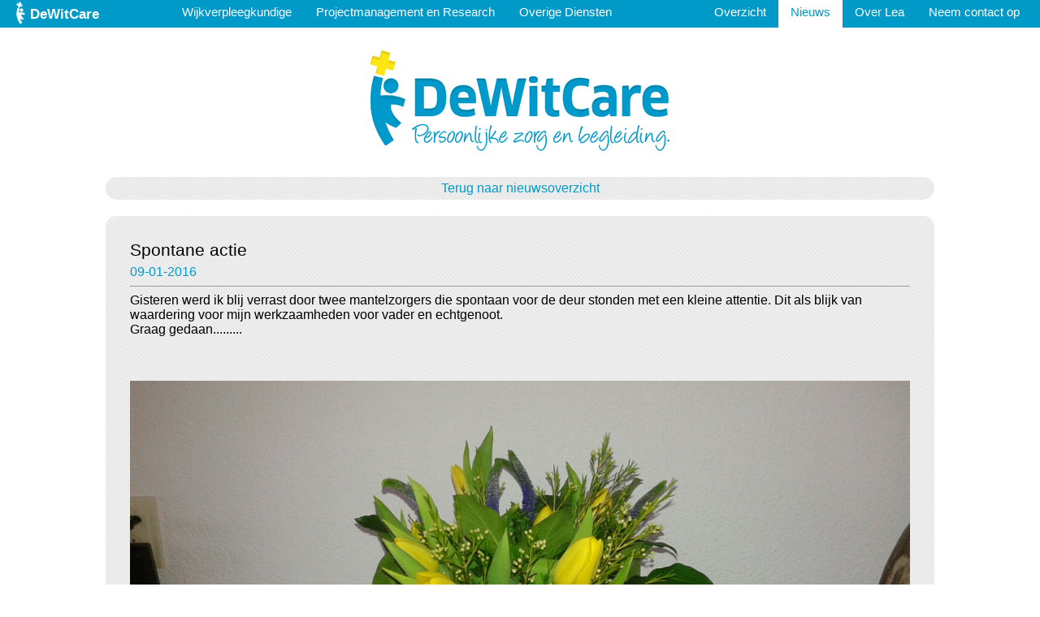

--- FILE ---
content_type: text/html; charset=UTF-8
request_url: https://dewitcare.com/nieuws/spontane-actie
body_size: 1066
content:
<!DOCTYPE html PUBLIC "-//W3C//DTD XHTML 1.0 Transitional//EN" "http://www.w3.org/TR/xhtml1/DTD/xhtml1-transitional.dtd">
<html xmlns="http://www.w3.org/1999/xhtml" xml:lang="en" lang="en">
<head>
	<meta http-equiv="Content-Type" content="text/html; charset=utf-8" />
	<meta name="language" content="en" />

	<link rel="stylesheet" type="text/css" href="/css/main.css" />

	<title>DeWitCare - Spontane actie</title>
                </head>

<body>
    <div id="top_wrapper">
        <div id="header">
            <div id="header_logo">
                <a href="/">
                    <img src="/images/logo_small.png" />
                </a>
            </div>
            <div id="header_title">            
                <a href="/">            
                    DeWitCare                </a>
            </div>
            <div id="header_menu_left" class="header_menu">
                    <ul id="yw0">
<li><a href="/diensten/#wijkverpleegkundige+">Wijkverpleegkundige </a></li>
<li><a href="/diensten/#projectmanagement+en+research">Projectmanagement en Research</a></li>
<li><a href="/diensten/#overige+diensten">Overige Diensten</a></li>
</ul>            
            </div>
			<div id="header_menu_right" class="header_menu">
                    <ul id="yw1">
<li><a href="/">Overzicht</a></li>
<li class="header_menu_selected"><a href="/nieuws">Nieuws</a></li>
<li><a href="/overdewitcare">Over Lea</a></li>
<li><a href="/contact">Neem contact op</a></li>
</ul>            
			</div>
        </div>
        <div id="content_wrapper">
            <div id="content_logo">
                <a href="/">
                    <img src="/images/logo.png" />
                </a>
            </div>
            <div id="content">
	

<div class="block gray round no_margin small_padding">
    <a href="/nieuws">Terug naar nieuwsoverzicht</a>
</div>

<div class="block gray round leftalign no_margin">
    <h2>Spontane actie</h2>
    <span class="news_date">09-01-2016</span>
    <hr size="1" />
    Gisteren werd ik blij verrast door twee mantelzorgers die spontaan voor de deur stonden met een kleine attentie. Dit als blijk van waardering voor mijn werkzaamheden voor vader en echtgenoot.&nbsp;<br />
Graag gedaan.........<br />
<br />
&nbsp;<br /><br /><img src="/images/nieuws/bloemetje.jpg" /></div>

<div class="block gray round no_margin small_padding">
    <a href="/nieuws">Terug naar nieuwsoverzicht</a>
</div>

<br /><br /></div><!-- content -->
            
        </div>
    <div id="footer">
        <div id="footer_logo">
            <img src="/images/logo_white.png" />
        </div>
        <div id="footer_contact">
            <h1>DeWitCare</h1>
            Postbus 11<br />
            5388 ZG Nistelrode<br /><br />
            06-83706250            
        </div>
        <div id="footer_files" class="footer_menu">
            <ul id="yw2">
<li><a target="_blank" href="/uploads/algemene_voorwaarden_dewitcare.pdf">Algemene voorwaarden</a></li>
<li><a target="_blank" href="/uploads/klachtenregeling_dewitcare.pdf">Klachtenregeling</a></li>
<li><a target="_blank" href="/uploads/privacyverklaring_dewitcare.pdf">Privacyverklaring</a></li>
</ul>        </div>
        <div class="footer_menu">
		<ul id="yw3">
<li><a href="/">Overzicht</a></li>
<li class="active"><a href="/nieuws">Nieuws</a></li>
<li><a href="/overdewitcare">Over Lea</a></li>
<li><a href="/contact">Neem contact op</a></li>
</ul>            
        </div>
        <div class="footer_menu">
		<ul id="yw4">
<li><a href="/diensten/#wijkverpleegkundige+">Wijkverpleegkundige </a></li>
<li><a href="/diensten/#projectmanagement+en+research">Projectmanagement en Research</a></li>
<li><a href="/diensten/#overige+diensten">Overige Diensten</a></li>
</ul>            
        </div>        
    </div>
    </div>
</body>
</html>


--- FILE ---
content_type: text/css
request_url: https://dewitcare.com/css/main.css
body_size: 1700
content:
html, body
{
    height: 100%;
}

body
{
    margin: 0;
    padding: 0;
    font-family: Arial;
}

a img
{
    border: 0;
}

/* HEADER STYLES */
#header
{
    background-color: #009ac9;
    width: 100%;
    color: #ffffff;
    font-size: 13pt;
    position: fixed;
    top: 0px;
	display: -webkit-box;
	display: -moz-box;
	display: -ms-flexbox;
	display: -webkit-flex;
	display: flex;
}

#header_title
{
    font-weight: bold;
    padding-top: 7px;
    float: left;
    height: 100%;
}

#header_title a
{
    text-decoration: none;
    color: #ffffff;
}

#header_logo
{
    margin-left: 20px;
    margin-right: 6px;
    float: left;
    height: 100%;
    padding-top: 2px;
}

.header_menu
{
    height: 100%;    
    /*float: right;*/
    font-size: 11pt;
    color: #ffffff;
}

#header_menu_left
{
	flex: 1;
}

.header_menu a
{
    text-decoration: none;
    color: #ffffff;
}

.header_menu ul
{
    list-style-type: none;
    padding: 0;
    margin: 0;
    height: 100%;
    margin-right: 10px;
	display: -webkit-box;
	display: -moz-box;
	display: -ms-flexbox;
	display: -webkit-flex;	
	display: flex;
	justify-content: center;
}

.header_menu li
{
    display: inline;
    padding-left: 15px;
    padding-right: 15px;
    padding-top: 7px;
    height: 27px;
    float: left;
}

.header_menu_selected
{
    background-color: #ffffff;
}

.header_menu_selected a
{
    color: #009ac9 !important;
}

#top_wrapper
{
    min-height: 100%;
    /*height: auto !important;
    height: 100%;*/
    position: relative;
}

/* CONTENT STYLES */
#content_wrapper
{
    padding-top: 51px;
    text-align: center;
    padding-bottom: 140px;
}

#content_logo
{

}

.block
{
    margin-left: 20px;
    margin-right: 20px;
    margin-top: 20px;
    margin-bottom: 40px;
    padding: 30px;    
    width: 960px;
    display: inline-block;
}

.block img
{
    max-width: 100%;
    display: block;
    margin-left: auto;
    margin-right: auto;
}

.half_width
{
    width: 503px;
    margin-left: 5px;
    margin-right: 5px;
    padding: 0px;
    vertical-align: top;    
}

.fullwidth
{
    width: 100%;
    margin: 0px;
    padding: 0px;
}

.blocktitle
{
    padding-top: 10px;
}

.blockitem
{
    margin-top: 2px;
    text-align: left;
}

.blockitem_content
{
    padding: 10px;
}

.blockitem_content_review
{
    padding: 10px 20px 10px 20px;
    line-height: 16pt;
    text-align: left;
}

.review_quote_top
{
    top: 0px;
    margin-left: 10px;
    margin-bottom: -20px;
    margin-top: 5px;
}

.review_quote_bottom
{
    margin-top: -20px;
    margin-bottom: 5px;
    text-align: right;
    margin-right: 10px;
}

.review_quote_bottom img, .review_quote_top img
{
    margin-left: 0px;
    margin-right: 0px;
    max-width: none;
    display: inline;
}

.no_margin
{
    margin-bottom: 0px;
}

.block h1
{
    font-weight: normal;
    font-size: 22pt;
    padding: 0;
    margin: 0;
    margin-bottom: 20px;
    text-align: center;
}

.block .margin_less
{
    margin-bottom: 10px;
}

.block h2
{
    font-weight: normal;
    font-size: 16pt;
    padding: 0px;
    margin: 0px 0px 5px 0px;
}

.block a
{
    color: #009ac9;
    text-decoration: none;    
}

.link_arrow
{
    background: url('../images/blue_arrow.png') 99% center no-repeat;
    float: right;
    padding-right: 20px;
}

.gray
{
    background: url('../images/bg_gray.png') repeat;
}

.blue
{
    background: url('../images/bg_blue.png') repeat;
}

.yellow
{
    background: url('../images/bg_yellow.png') repeat;
}

.round
{
    border-radius: 14px;    
}

.round_top
{
    border-radius: 14px 14px 0px 0px;
}

.round_bottom
{
    border-radius: 0px 0px 14px 14px;
}

.specialisatie_block
{
    display: block;
    float: left;
    width: 293px;      
    margin-left: 8px;
    margin-right: 8px;
    cursor: pointer;
}

.specialisatie_block_top
{
    font-size: 16pt;    
    color: #ffffff;
    height: 72px;
    padding-top: 28px;
    background-color: #009ac9;
}

.specialisatie_block_bottom
{
    padding-top: 2px;
    height: 20px;
    margin-top: 2px;
    font-size: 10pt;
    font-weight: bold;
    color: #ffffff;
    background-color: #009ac9;
}

.specialisatie_block_bottom a
{
    color: #ffffff;
    text-decoration: none;
    background: url('../images/white_arrow.png') 99% center no-repeat;
    float: right;
    padding-right: 15px;
    margin-right: 15px;
    height: 100%;
}

.contactbg
{
    background-image: url('../images/contact_bg.png');
    background-position: 100% center;
    background-repeat: no-repeat;    
    width: 100%;
    height: 100%;
    float: left;
}

.contact_block
{
    float: left;
    text-align: left;
    width: 50%;
    font-size: 11pt;
}

.contact_block input[type="submit"]
{
    border: 0;
    background-color: #e8da84;
    width: 170px;    
    height: 38px;
    border-radius: 10px;
    font-weight: bold;
    font-size: 12pt;
    background-image: url('../images/black_arrow.png');
    background-position: 95% center;
    background-repeat: no-repeat;    
    text-align: left;
    margin-top: 10px;
}

.contact_block_info
{
    float: left;
    margin-left: 40px; 
    width: 42px;
}

.contact_block_text
{
    float: left;   
    width: 388px;
    margin-left: 10px;
}

.rightalign
{
    text-align: right;
}

.contact_detail
{
    font-size: 9pt;
    font-weight: normal;
    font-style: italic;
    margin-left: 5px;
}

.contact_block table
{
    font-weight: bold;
    table-layout: fixed;  
    width: 100%;
}

.contact_block .descriptioncell
{
    width: 50%;
}

.contact_block .formcell
{
    width: 50%;
    font-weight: normal;
    font-size: 10pt;
}

.contact_block .formcell input
{
    width: 100%;
}

.contact_block textarea
{
    width: 100%;
}

.leftalign
{
    text-align: left;
}

.news_date
{
    color: #0099c9;
}

.small_padding
{
    padding-top: 5px;
    padding-bottom: 5px;    
}

/* Pagination controls */
.page
{
    background: url('../images/bg_gray.png') repeat;
    border-radius: 50%;
}

.selected
{
    background-image: none;
    background-color: #0099c9;
}

ul.yiiPager a
{
    border: 0px !important;
    color: #0099c9 !important;
}

ul.yiiPager .selected a
{
    color: #ffffff !important;
    background-color: transparent !important;
}

ul.yiiPager .hidden a
{
    color: #888888 !important;
}

ul.yiiPager .page
{
    width: 20px;
    height: 15px;
    display: inline-block;
    padding-top: 5px;
}

ul.yiiPager .page a
{
    border: 0 !important;
}

#overview_about_tekst, #overview_about_image, #about_image
{
    display: inline-block;
    vertical-align: top;    
}

#overview_about_image, #about_image {
    width: 146px;
}

#overview_about_tekst
{
    width: 460px;
    margin-left: 16px;
    margin-right: 16px;
}

#overview_about_logos
{
    width: 288px;
    display: inline-block;
    vertical-align: top;
}

#about_logo_container
{
    display: inline-block;
    width: 200px;
    vertical-align: top;
}

#logo_container_left, #logo_container_right
{
    text-align: center;
    float: left;
    vertical-align: top;
}

#logo_container_right
{
    margin-left: 10px;
    width: 78px;
    margin-bottom: 5px;
}

#logo_container_left
{
    width: 200px;
}

#overview_about_logos a
{
    background: none;
    float: none;
    padding-right: 0px;
}

#overview_about_logos img
{
    max-height: 100%;
}

#about_image
{
    margin-left: 75px;
}

#overview_about_image img
{
    border: 2px solid #009ac9;
    border-radius: 4px;
}

#about_image img
{
    border: 2px solid #009ac9;
    border-radius: 4px;
}

#about_text
{
    width: 730px;
    display: inline-block;
    vertical-align: top;        
}

/* FOOTER STYLES */
#footer
{
    background-color: #009ac9;
    height: 140px;
    width: 100%;
    color: #ffffff;
    font-size: 10pt;
    position: absolute;
    bottom: 0;
    left: 0;
}

#footer h1
{
    font-size: 12pt;
}

#footer_logo
{
    float: left;
    margin-left: 20px;
    margin-top: 23px;
}

#footer_contact
{
    float: left;
    margin-top: 14px;
    margin-left: 12px;
}

#footer_files {
    float: left;
    margin-left: 30px;
}

.footer_menu
{
    float: right;
    margin-right: 30px;
    margin-top: 20px;
}

.footer_menu ul
{
    list-style-type: none;
    padding: 0;
    margin: 0;
    float: left;
    height: 100%;
    margin-right: 10px;
    line-height: 18pt;
}

.footer_menu li
{
    /*padding-left: 15px;
    padding-right: 15px;
    padding-top: 7px;
    height: 27px;
    float: left;*/
}

.footer_menu a
{
    color: #ffffff;
    text-decoration: none;
}

.footer_menu li:nth-child(4) 
{
    float: left;
}

a.anchor
{
    position: relative;
    top: -74px;
    display: block;
    height: 0;
    width:0;
}